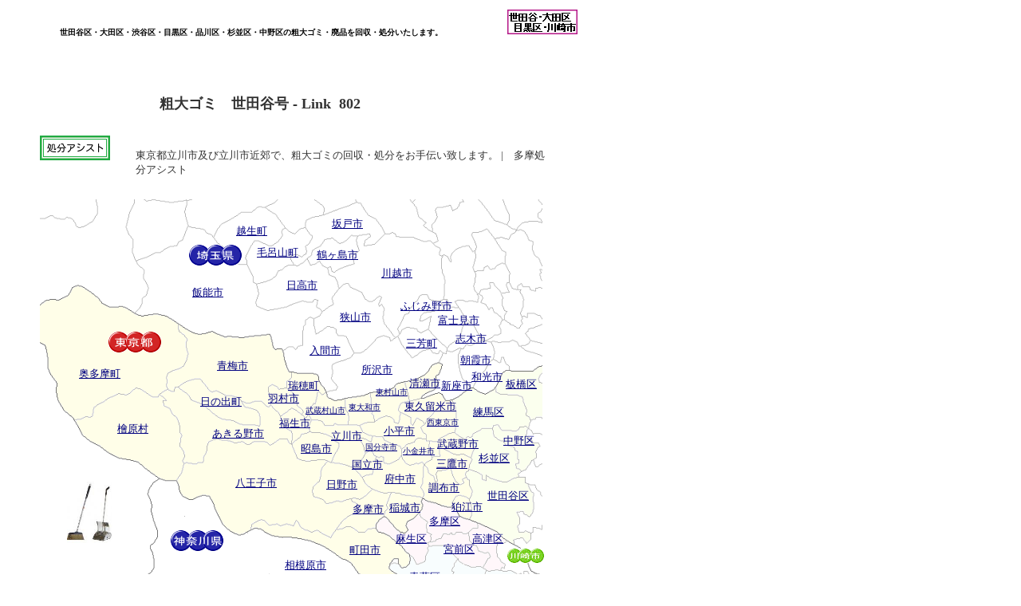

--- FILE ---
content_type: text/html
request_url: http://tokyo53.com/tama%20links/802.html
body_size: 17939
content:
<!DOCTYPE HTML PUBLIC "-//W3C//DTD HTML 4.01 Transitional//EN">
<HTML>
<HEAD>
<meta http-equiv="Content-Type" content="text/html; charset=UTF-8">
<meta name="GENERATOR" content="JustSystems Homepage Builder Version 17.0.14.0 for Windows">
<meta http-equiv="Content-Style-Type" content="text/css">
<META name="IBM:HPB-Input-Mode" content="mode/flm; pagewidth=750; pageheight=1800">
<TITLE>粗大ゴミ　世田谷号 - Link 802</TITLE>
</HEAD>
<BODY text="#333333" bgcolor="#ffffff" link="#000080" vlink="#990033" alink="#FF0080">
<div style="width : 542px;top : 13px;left : 75px;
  position : absolute;
  z-index : 77;
  height : 28px;
" id="Layer4">
  <H1><FONT color="#000000" size="-2">世田谷区・大田区・渋谷区・目黒区・品川区・杉並区・中野区の粗大ゴミ・廃品を回収・処分いたします。</FONT></H1>
</div>
<div style="top : 935px;left : 281px;
	position : absolute;
	z-index : 80;
" id="Layer7"><img src="logo4.gif" width="201" height="16" border="0" alt="www.tokyo53.com 　粗大ゴミ　世田谷号 / 世田谷区の粗大ゴミ・廃品を回収・処分いたします。"></div>
<div style="top : 12px;left : 636px;
  position : absolute;
  z-index : 79;
  visibility : visible;
" id="Layer2"><a href="http://tokyo53.com/"><img src="2242.gif" width="88" height="31" border="0" alt="世田谷区の粗大ゴミ・廃品を回収・処分いたします。"></a></div>
<div style="top : 250px;left : 50px;
	position : absolute;
	z-index : 4;
	visibility : visible;
" id="Layer83"><IMG src="tama630.png" width="630" height="564" border="0" alt="多摩処分アシスト　出張エリア"></div>
<div style="top : 256px;left : 416px;
	position : absolute;
	z-index : 60;
" id="Layer108">
  <P align="center"><FONT size="-1"><A href="http://tama2.chubu.xyz/sc/sakado.html">坂戸市</A></FONT></P>
</div>
<div style="top : 265px;left : 296px;
	position : absolute;
	z-index : 70;
" id="Layer119">
  <P align="center"><FONT size="-1"><A href="http://tama2.chubu.xyz/st/ogose.html">越生町</A></FONT></P>
</div>
<div style="top : 400px;left : 571px;
	position : absolute;
	z-index : 61;
" id="Layer109">
  <P align="center"><FONT size="-1"><A href="http://tama2.chubu.xyz/sc/shiki.html">志木市</A></FONT></P>
</div>
<div style="top : 522px;left : 415px;
	position : absolute;
	z-index : 21;
" id="Layer33">
  <P align="center"><FONT size="-1"><A href="http://tama2.chubu.xyz/">立川市</A></FONT></P>
</div>
<div style="top : 519px;left : 266px;
	position : absolute;
	z-index : 35;
" id="Layer77">
  <P align="center"><FONT size="-1"><A href="http://tama2.chubu.xyz/city/akiruno.html">あきる野市</A></FONT></P>
</div>
<div style="top : 516px;left : 481px;
	position : absolute;
	z-index : 22;
" id="Layer34">
  <P align="center"><FONT size="-1"><A href="http://tama2.chubu.xyz/city/kodaira.html">小平市</A></FONT></P>
</div>
<div style="top : 170px;left : 50px;
	position : absolute;
	z-index : 3;
	visibility : visible;
" id="Layer3"><A href="http://tama2.chubu.xyz/"><IMG src="t.gif" width="88" height="31" border="0" alt="東京都立川市及び立川市近郊で、粗大ゴミの回収・処分をお手伝い致します。 |　多摩処分アシスト"></A></div>
<div style="width : 524px;top : 170px;left : 170px;
	position : absolute;
	z-index : 2;
	visibility : visible;
	height : 53px;
" id="Layer5">
  <p><font size="-1">東京都立川市及び立川市近郊で、粗大ゴミの回収・処分をお手伝い致します。 |　多摩処分アシスト</font></p>
</div>
<div style="top : 307px;left : 237px;
	position : absolute;
	z-index : 7;
" id="Layer24"><IMG src="button221111111.gif" width="66" height="26" border="0" alt="埼玉県"></div>
<div style="top : 318px;left : 478px;
	position : absolute;
	z-index : 62;
" id="Layer110">
  <P align="center"><FONT size="-1"><A href="http://tama2.chubu.xyz/sc/kawagoe.html">川越市</A></FONT></P>
</div>
<div style="top : 439px;left : 453px;
	position : absolute;
	z-index : 68;
" id="Layer117">
  <P align="center"><FONT size="-1"><A href="http://tama2.chubu.xyz/sc/tokorozawa.html">所沢市</A></FONT></P>
</div>
<div style="top : 342px;left : 241px;
	position : absolute;
	z-index : 72;
" id="Layer121">
  <P align="center"><FONT size="-1"><A href="http://tama2.chubu.xyz/sc/hanno.html">飯能市</A></FONT></P>
</div>
<div style="top : 469px;left : 471px;
	position : absolute;
	z-index : 30;
" id="Layer42">
  <P align="center"><FONT size="-1"><A href="http://tama2.chubu.xyz/city/higashimurayama.html"><FONT size="-2">東村山市</FONT></A></FONT></P>
</div>
<div style="top : 587px;left : 537px;
	position : absolute;
	z-index : 15;
" id="Layer27">
  <P align="center"><FONT size="-1"><A href="http://tama2.chubu.xyz/city/chofu.html">調布市</A></FONT></P>
</div>
<div style="top : 583px;left : 409px;
	position : absolute;
	z-index : 26;
" id="Layer38">
  <P align="center"><FONT size="-1"><A href="http://tama2.chubu.xyz/city/hino.html">日野市</A></FONT></P>
</div>
<div style="width : 123px;top : 706px;left : 53px;
  position : absolute;
  z-index : 5;
  height : 35px;
	visibility : visible;
" id="Layer114">
  <P><FONT size="-1">全車にカーナビ搭載。<BR>
  迅速に伺います。</FONT></P>
</div>
<div style="top : 705px;left : 565px;
	position : absolute;
	z-index : 48;
" id="Layer92">
  <P align="center"><FONT size="-1"><A href="http://tama2.chubu.xyz/yokohama/tsuzuki.html">都筑区</A></FONT></P>
</div>
<div style="top : 459px;left : 553px;
	position : absolute;
	z-index : 64;
" id="Layer112">
  <P align="center"><FONT size="-1"><A href="http://tama2.chubu.xyz/sc/niza.html">新座市</A></FONT></P>
</div>
<div style="top : 456px;left : 513px;
	position : absolute;
	z-index : 9;
" id="Layer81">
  <p align="center"><font size="-1"><A href="http://tama2.chubu.xyz/city/kiyose.html">清瀬市</A></font></p>
</div>
<div style="top : 457px;left : 634px;
	position : absolute;
	z-index : 44;
" id="Layer88">
  <P align="center"><FONT size="-1"><A href="http://tama2.chubu.xyz/23/itabashi.html">板橋区</A></FONT></P>
</div>
<div style="top : 459px;left : 361px;
	position : absolute;
	z-index : 36;
" id="Layer78">
  <P align="center"><FONT size="-1"><A href="http://tama2.chubu.xyz/town/mizuho.html">瑞穂町</A></FONT></P>
</div>
<div style="top : 581px;left : 295px;
	position : absolute;
	z-index : 28;
" id="Layer40">
  <P align="center"><FONT size="-1"><A href="http://tama2.chubu.xyz/city/hachioji.html">八王子市</A></FONT></P>
</div>
<div style="top : 576px;left : 482px;
	position : absolute;
	z-index : 19;
" id="Layer31">
  <P align="center"><FONT size="-1"><A href="http://tama2.chubu.xyz/city/fuchu.html">府中市</A></FONT></P>
</div>
<div style="top : 333px;left : 359px;
	position : absolute;
	z-index : 73;
" id="Layer122">
  <P align="center"><FONT size="-1"><A href="http://tama2.chubu.xyz/sc/hidaka.html">日高市</A></FONT></P>
</div>
<div style="top : 359px;left : 502px;
	position : absolute;
	z-index : 74;
" id="Layer123">
  <P align="center"><FONT size="-1"><A href="http://tama2.chubu.xyz/sc/fujimino.html">ふじみ野市</A></FONT></P>
</div>
<div style="top : 604px;left : 84px;
	position : absolute;
	z-index : 8;
	visibility : visible;
" id="Layer25"><IMG src="60.JPG" width="57" height="77" border="0" alt="便利屋ですので、粗大ゴミ以外のご用件もご相談ください。"></div>
<div style="top : 479px;left : 251px;
	position : absolute;
	z-index : 38;
" id="Layer80">
  <P align="center"><FONT size="-1"><A href="http://tama2.chubu.xyz/town/hinode.html">日の出町</A></FONT></P>
</div>
<div style="top : 475px;left : 336px;
	position : absolute;
	z-index : 17;
" id="Layer29">
  <P align="center"><FONT size="-1"><A href="http://tama2.chubu.xyz/city/hamura.html">羽村市</A></FONT></P>
</div>
<div style="top : 295px;left : 397px;
	position : absolute;
	z-index : 75;
" id="Layer124">
  <P align="center"><FONT size="-1"><A href="http://tama2.chubu.xyz/sc/tsurugashima.html">鶴ヶ島市</A></FONT></P>
</div>
<div style="top : 292px;left : 322px;
	position : absolute;
	z-index : 69;
" id="Layer118">
  <P align="center"><FONT size="-1"><A href="http://tama2.chubu.xyz/st/moroyama.html">毛呂山町</A></FONT></P>
</div>
<div style="top : 416px;left : 136px;
	position : absolute;
	z-index : 6;
" id="Layer23"><IMG src="button11112112.gif" width="66" height="26" border="0" alt="東京都"></div>
<div style="top : 415px;left : 388px;
	position : absolute;
	z-index : 67;
" id="Layer116">
  <P align="center"><FONT size="-1"><A href="http://tama2.chubu.xyz/sc/iruma.html">入間市</A></FONT></P>
</div>
<div style="top : 532px;left : 548px;
	position : absolute;
	z-index : 11;
" id="Layer6">
  <P align="center"><FONT size="-1"><A href="http://tama2.chubu.xyz/city/musashino.html">武蔵野市</A></FONT></P>
</div>
<div style="top : 528px;left : 631px;
	position : absolute;
	z-index : 43;
" id="Layer87">
  <P align="center"><FONT size="-1"><A href="http://tama2.chubu.xyz/23/nakano.html">中野区</A></FONT></P>
</div>
<div style="top : 492px;left : 593px;
	position : absolute;
	z-index : 40;
" id="Layer84">
  <P align="center"><FONT size="-1"><A href="http://tama2.chubu.xyz/23/nerima.html">練馬区</A></FONT></P>
</div>
<div style="top : 488px;left : 437px;
	position : absolute;
	z-index : 31;
" id="Layer47">
  <P align="center"><FONT size="-1"><A href="http://tama2.chubu.xyz/city/higashiyamato.html"><FONT size="-2">東大和市</FONT></A></FONT></P>
</div>
<div style="top : 492px;left : 383px;
	position : absolute;
	z-index : 34;
" id="Layer75">
  <P align="center"><FONT size="-1"><A href="http://tama2.chubu.xyz/city/musashimurayama.html"><FONT size="-2">武蔵村山市</FONT></A></FONT></P>
</div>
<div style="top : 485px;left : 507px;
	position : absolute;
	z-index : 12;
" id="Layer21">
  <P align="center"><FONT size="-1"><A href="http://tama2.chubu.xyz/city/higashikurume.html">東久留米市</A></FONT></P>
</div>
<div style="top : 614px;left : 442px;
	position : absolute;
	z-index : 25;
" id="Layer37">
  <P align="center"><FONT size="-1"><A href="http://tama2.chubu.xyz/city/tama.html">多摩市</A></FONT></P>
</div>
<div style="top : 611px;left : 566px;
	position : absolute;
	z-index : 16;
" id="Layer28">
  <P align="center"><FONT size="-1"><A href="http://tama2.chubu.xyz/city/komae.html">狛江市</A></FONT></P>
</div>
<div style="top : 612px;left : 488px;
	position : absolute;
	z-index : 23;
" id="Layer35">
  <P align="center"><FONT size="-1"><A href="http://tama2.chubu.xyz/city/inagi.html">稲城市</A></FONT></P>
</div>
<div style="top : 377px;left : 549px;
	position : absolute;
	z-index : 76;
" id="Layer125">
  <P align="center"><FONT size="-1"><A href="http://tama2.chubu.xyz/sc/fujimi.html">富士見市</A></FONT></P>
</div>
<div style="top : 373px;left : 426px;
	position : absolute;
	z-index : 63;
" id="Layer111">
  <P align="center"><FONT size="-1"><A href="http://tama2.chubu.xyz/sc/sayama.html">狭山市</A></FONT></P>
</div>
<div style="top : 513px;left : 147px;
	position : absolute;
	z-index : 37;
" id="Layer79">
  <P align="center"><FONT size="-1"><A href="http://tama2.chubu.xyz/town/hinohara.html">檜原村</A></FONT></P>
</div>
<div style="top : 507px;left : 535px;
	position : absolute;
	z-index : 33;
" id="Layer74">
  <P align="center"><FONT size="-1"><A href="http://tama2.chubu.xyz/city/nishitokyo.html"><FONT size="-2">西東京市</FONT></A></FONT></P>
</div>
<div style="top : 506px;left : 350px;
	position : absolute;
	z-index : 18;
" id="Layer30">
  <P align="center"><FONT size="-1"><A href="http://tama2.chubu.xyz/city/fussa.html">福生市</A></FONT></P>
</div>
<div style="top : 406px;left : 509px;
	position : absolute;
	z-index : 71;
" id="Layer120">
  <P align="center"><FONT size="-1"><A href="http://tama2.chubu.xyz/st/miyoshi.html">三芳町</A></FONT></P>
</div>
<div style="top : 434px;left : 272px;
	position : absolute;
	z-index : 24;
" id="Layer36">
  <P align="center"><FONT size="-1"><A href="http://tama2.chubu.xyz/city/ome.html">青梅市</A></FONT></P>
</div>
<div style="top : 427px;left : 577px;
	position : absolute;
	z-index : 65;
" id="Layer113">
  <P align="center"><FONT size="-1"><A href="http://tama2.chubu.xyz/sc/asaka.html">朝霞市</A></FONT></P>
</div>
<div style="top : 550px;left : 600px;
	position : absolute;
	z-index : 42;
" id="Layer86">
  <P align="center"><FONT size="-1"><A href="http://tama2.chubu.xyz/23/suginami.html">杉並区</A></FONT></P>
</div>
<div style="top : 448px;left : 591px;
	position : absolute;
	z-index : 66;
" id="Layer115">
  <P align="center"><FONT size="-1"><A href="http://tama2.chubu.xyz/sc/wako.html">和光市</A></FONT></P>
</div>
<div style="top : 444px;left : 99px;
	position : absolute;
	z-index : 39;
" id="Layer82">
  <P align="center"><FONT size="-1"><A href="http://tama2.chubu.xyz/town/okutama.html">奥多摩町</A></FONT></P>
</div>
<div style="top : 558px;left : 441px;
	position : absolute;
	z-index : 20;
" id="Layer32">
  <P align="center"><FONT size="-1"><A href="http://tama2.chubu.xyz/city/kunitachi.html">国立市</A></FONT></P>
</div>
<div style="top : 557px;left : 547px;
	position : absolute;
	z-index : 14;
" id="Layer26">
  <P align="center"><FONT size="-1"><A href="http://tama2.chubu.xyz/city/mitaka.html">三鷹市</A></FONT></P>
</div>
<div style="top : 538px;left : 458px;
	position : absolute;
	z-index : 29;
" id="Layer41">
  <P align="center"><FONT size="-1"><A href="http://tama2.chubu.xyz/city/kokubunji.html"><FONT size="-2">国分寺市</FONT></A></FONT></P>
</div>
<div style="top : 538px;left : 377px;
	position : absolute;
	z-index : 27;
" id="Layer39">
  <P align="center"><FONT size="-1"><A href="http://tama2.chubu.xyz/city/akishima.html">昭島市</A></FONT></P>
</div>
<div style="top : 543px;left : 505px;
	position : absolute;
	z-index : 32;
" id="Layer73">
  <P align="center"><FONT size="-1"><A href="http://tama2.chubu.xyz/city/koganei.html"><FONT size="-2">小金井市</FONT></A></FONT></P>
</div>
<div style="top : 665px;left : 438px;
	position : absolute;
	z-index : 13;
" id="Layer22">
  <P align="center"><FONT size="-1"><A href="http://tama2.chubu.xyz/city/machida.html">町田市</A></FONT></P>
</div>
<div style="top : 664px;left : 556px;
	position : absolute;
	z-index : 59;
" id="Layer107">
  <P align="center"><FONT size="-1"><A href="http://tama2.chubu.xyz/kawasaki/miyamae.html">宮前区</A></FONT></P>
</div>
<div style="top : 665px;left : 214px;
	position : absolute;
	z-index : 10;
" id="Layer17"><IMG src="button2211111111.gif" width="67" height="26" border="0" alt="神奈川県"></div>
<div style="top : 651px;left : 592px;
	position : absolute;
	z-index : 58;
" id="Layer106">
  <P align="center"><FONT size="-1"><A href="http://tama2.chubu.xyz/kawasaki/takatsu.html">高津区</A></FONT></P>
</div>
<div style="top : 651px;left : 496px;
	position : absolute;
	z-index : 56;
" id="Layer104">
  <P align="center"><FONT size="-1"><A href="http://tama2.chubu.xyz/kawasaki/asou.html">麻生区</A></FONT></P>
</div>
<div style="top : 776px;left : 351px;
	position : absolute;
	z-index : 55;
" id="Layer103">
  <P align="center"><FONT size="-1"><A href="http://tama2.chubu.xyz/kanagawa/atsugi.html">厚木市</A></FONT></P>
</div>
<div style="top : 773px;left : 413px;
	position : absolute;
	z-index : 54;
" id="Layer102">
  <P align="center"><FONT size="-1"><A href="http://tama2.chubu.xyz/kanagawa/zama.html">座間市</A></FONT></P>
</div>
<div style="top : 688px;left : 636px;
	position : absolute;
	z-index : 50;
	visibility : visible;
" id="Layer98"><A href="http://tama2.chubu.xyz/kanagawa/kawasaki.html"><IMG src="button1112.gif" width="46" height="18" border="0" alt="川崎市"></A></div>
<div style="top : 684px;left : 357px;
	position : absolute;
	z-index : 53;
" id="Layer101">
  <P align="center"><FONT size="-1"><A href="http://tama2.chubu.xyz/kanagawa/sagamihara.html">相模原市</A></FONT></P>
</div>
<div style="top : 722px;left : 601px;
	position : absolute;
	z-index : 46;
" id="Layer90">
  <P align="center"><FONT size="-1"><A href="http://tama2.chubu.xyz/yokohama/kohoku.html">港北区</A></FONT></P>
</div>
<div style="top : 722px;left : 316px;
	position : absolute;
	z-index : 51;
" id="Layer96">
  <P align="center"><FONT size="-1"><A href="http://tama2.chubu.xyz/kanagawa/aikawa.html">愛川町</A></FONT></P>
</div>
<div style="top : 699px;left : 513px;
	position : absolute;
	z-index : 45;
" id="Layer89">
  <P align="center"><FONT size="-1"><A href="http://tama2.chubu.xyz/yokohama/aoba.html">青葉区</A></FONT></P>
</div>
<div style="top : 738px;left : 517px;
	position : absolute;
	z-index : 47;
" id="Layer91">
  <P align="center"><FONT size="-1"><A href="http://tama2.chubu.xyz/yokohama/midori.html">緑区</A></FONT></P>
</div>
<div style="top : 597px;left : 611px;
	position : absolute;
	z-index : 41;
" id="Layer85">
  <P align="center"><FONT size="-1"><A href="http://tama2.chubu.xyz/23/setagaya.html">世田谷区</A></FONT></P>
</div>
<div style="top : 629px;left : 538px;
	position : absolute;
	z-index : 57;
" id="Layer105">
  <P align="center"><FONT size="-1"><A href="http://tama2.chubu.xyz/kawasaki/tama.html">多摩区</A></FONT></P>
</div>
<div style="top : 767px;left : 458px;
	position : absolute;
	z-index : 52;
" id="Layer97">
  <P align="center"><FONT size="-1"><A href="http://tama2.chubu.xyz/kanagawa/yamato.html">大和市</A></FONT></P>
</div>
<div style="top : 762px;left : 561px;
	position : absolute;
	z-index : 49;
	visibility : visible;
" id="Layer93"><A href="http://tama2.chubu.xyz/kanagawa/yokohama.html"><IMG src="button112.gif" width="46" height="18" border="0" alt="横浜市"></A></div>
<div style="width : 318px;top : 98px;left : 200px;
  position : absolute;
  z-index : 78;
  height : 23px;
" id="Layer1">
  <H2><FONT size="+1">粗大ゴミ　世田谷号 - Link &nbsp;802</FONT></H2>
</div>
</BODY>
</HTML>